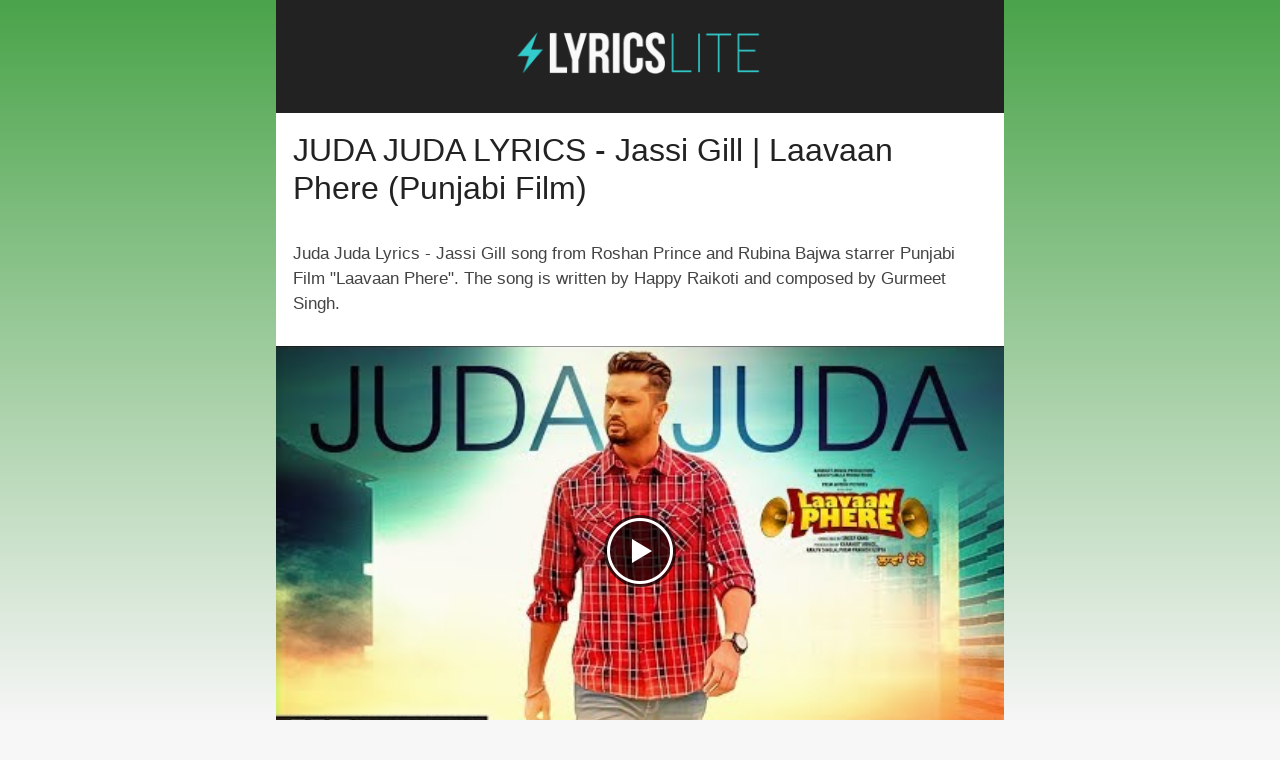

--- FILE ---
content_type: text/html; charset=utf-8
request_url: https://www.lyricslite.com/lyrics/juda-juda-jassi-gill
body_size: 2236
content:
<!DOCTYPE html>
<html lang='en-GB' prefix='og: http://ogp.me/ns# fb: http://ogp.me/ns/fb#'>
<head>
<meta charset='UTF-8'>
<meta content='width=device-width, initial-scale=1.0, minimum-scale=1, maximum-scale=1' name='viewport'>
<title>JUDA JUDA LYRICS - Jassi Gill | Laavaan Phere (Punjabi Film)</title>
<meta name="description" content="Juda Juda Lyrics - Jassi Gill song from Roshan Prince and Rubina Bajwa starrer Punjabi Film &quot;Laavaan Phere&quot;. The song is written by Happy Raikoti and composed by Gurmeet Singh.">
<link rel="canonical" href="https://www.lyricslite.com/lyrics/juda-juda-jassi-gill">
<meta name="twitter:card" content="summary_large_image">
<meta name="twitter:site" content="@_LyricsLite">
<meta name="twitter:title" content="JUDA JUDA LYRICS - Jassi Gill | Laavaan Phere (Punjabi Film)">
<meta name="twitter:description" content="Juda Juda Lyrics - Jassi Gill song from Roshan Prince and Rubina Bajwa starrer Punjabi Film &quot;Laavaan Phere&quot;. The song is written by Happy Raikoti and composed by Gurmeet Singh.">
<meta name="twitter:domain" content="www.lyricslite.com">
<meta name="twitter:url" content="https://www.lyricslite.com/lyrics/juda-juda-jassi-gill">
<meta property="og:title" content="JUDA JUDA LYRICS - Jassi Gill | Laavaan Phere (Punjabi Film)">
<meta property="og:site_name" content="LyricsLite">
<meta property="og:description" content="Juda Juda Lyrics - Jassi Gill song from Roshan Prince and Rubina Bajwa starrer Punjabi Film &quot;Laavaan Phere&quot;. The song is written by Happy Raikoti and composed by Gurmeet Singh.">
<meta property="og:type" content="article">
<meta property="og:url" content="https://www.lyricslite.com/lyrics/juda-juda-jassi-gill">
<meta property="fb:app_id" content="555146624675097">
<meta property="fb:pages" content="966047480207343">
<meta property="article:tag" content="T-Series, Gurmeet Singh, Happy Raikoti, Jassi Gill, Latest Punjabi Songs 2018, 2018">
<meta property="article:publisher" content="https://www.facebook.com/LyricsLight">
<link href='//ajax.cloudflare.com' rel='dns-prefetch'>
<link href='//imgs.lyricslite.com' rel='dns-prefetch'>
<link href='https://www.lyricslite.com/lyrics/juda-juda-jassi-gill.amp' rel='amphtml'>

<!--[if lt IE 9]>
<script src="https://oss.maxcdn.com/libs/html5shiv/3.7.0/html5shiv.js"></script>
<![endif]-->
<link rel="alternate" type="application/rss+xml" title="LyricsLite Feed" href="https://www.lyricslite.com/feed" />
<link rel="stylesheet" media="all" href="/assets/application-fdec5188864ee81282e9afc05b7752925721a8bd4671c0dc0705e04d0701fc03.css" />
<link rel="apple-touch-icon" type="image/png" href="/assets/apple-touch-icon-76x76-3f8a1a9f87f5026311c579834a1d4afc36fffa16145adab3fd5e4e38edaa3c8a.png" sizes="76x76" />
<link rel="apple-touch-icon" type="image/png" href="/assets/apple-touch-icon-120x120-ed7937fdd8a0ca76c337b85dd5963d30bd3b2f474e7d52f0c2bb84db4cba4d7b.png" sizes="120x120" />
<link rel="apple-touch-icon" type="image/png" href="/assets/apple-touch-icon-152x152-f8f452277a97e071a36d8b2ed0a1becaec597080220b5250067ac38369bf9d27.png" sizes="152x152" />
<link rel="apple-touch-icon" type="image/png" href="/assets/apple-touch-icon-180x180-928ce8ff803573fbb7e39f5f0bcf01e842ed4e8f212d28ae4767c4dc9a3cb7f3.png" sizes="180x180" />
<link rel="icon" type="image/png" href="/assets/favicon-16x16-c57cff292cfe8d757028fafa8c5d54e7b302c460d46f27d952ca175d700a7af0.png" sizes="16x16" />
<link rel="icon" type="image/png" href="/assets/favicon-32x32-7ea6fa36b34db00af42f8c6cda39f5f708051c3f2741aadfee042b7913d2c28a.png" sizes="32x32" />



</head>
<body>
<div id='wrapper'>
<header class='navigation'>
<div class='navigation-wrapper'>
<a class='logo' href='/'>
<img alt="LyricsLite" src="/assets/lyricslite-logo-d3ff09983f3e71f6cd8d6fda86daf632bd39e8d723ca5ef4c8755f178934d7ab.png" />
</a>
</div>

</header>
<main class='content'>

<article class='lyrics-viewer post'>
<div id='sticky'>
<header class='post-header'>
<h1 class='post-title'>JUDA JUDA LYRICS - Jassi Gill | Laavaan Phere (Punjabi Film)</h1>
</header>
</div>
<div class='post-summary'>
<p>Juda Juda Lyrics - Jassi Gill song from Roshan Prince and Rubina Bajwa starrer Punjabi Film "Laavaan Phere". The song is written by Happy Raikoti and composed by Gurmeet Singh.</p>
</div>
<div class='video-wrapper youtube-player' data-control='1' data-fullscreen='0' data-id='N4LWQoEQZn8' data-info='0' data-related='0'>
  <img alt='JUDA JUDA LYRICS - Jassi Gill | Laavaan Phere (Punjabi Film)' src='https://i2.ytimg.com/vi/N4LWQoEQZn8/hqdefault.jpg'>
  <div class='play'></div>
</div>
<div class='title-top-bar'>
<div class='list_link'>
<a href="/lists/punjabi-songs-2018">Latest Punjabi Songs 2018</a>
 ▼
</div>
</div>
<h2 class='song_name'>Juda Juda Lyrics</h2>
<div class='ad-area'>
<script async='' src='//pagead2.googlesyndication.com/pagead/js/adsbygoogle.js'></script>
<!-- Responsive LITE 2.0 -->
<ins class='adsbygoogle' data-ad-client='ca-pub-2411002327993924' data-ad-format='auto' data-ad-slot='8833955024' data-full-width-responsive='true' style='display:block'></ins>
<script>
  (adsbygoogle = window.adsbygoogle || []).push({});
</script>
</div>
<div class='div lyrics post-content'>
<p>Lekhan diyaan leekan ne
<br>Kita wakh wakh ni</p>

<p>Dil vi ae ro reha
<br>Honke laindi akh ni (x2)</p>

<p>Tu vi majboor ae
<br>Main vi majboor haan (x2)</p>

<p>Juda juda ho gaye aan
<br>Juda juda rehna paina</p>

<p>Rab di ae raza ae
<br>Ishqe di sazaa ae
<br>Honke jo mile</p>

<p>Ho saari raat sonde nai
<br>Rayiye bas ronde ni
<br>Pyaaran de sile</p>

<p>Tu vi majboor ae
<br>Main vi majboor haan (x2)</p>

<p>Juda juda ho gaye aan
<br>Juda juda rehna paina</p>
</div>
<div class='post-footer'>
<div class='post-aside'>
<p>
<strong>Year</strong>
:
<em>2018</em>
<br>
<strong>Album</strong>
:
<em><a href="https://www.lyricslite.com/lists/punjabi-songs-2018">Latest Punjabi Songs 2018</a></em>
<br>
<strong>Singer</strong>
:
<em><a href="https://www.lyricslite.com/lists/jassi-gill">Jassi Gill</a></em>
<br>
<strong>Lyricist</strong>
:
<em><a href="https://www.lyricslite.com/lists/happy-raikoti">Happy Raikoti</a></em>
<br>
<strong>Music Director</strong>
:
<em><a href="https://www.lyricslite.com/lists/gurmeet-singh">Gurmeet Singh</a></em>
<br>
<strong>Music Label</strong>
:
<em>T-Series</em>
<br>
</p>
</div>
</div>
<div class='share-icons'>
<b class='share-title'>Share this post</b>
<a class='icon-twitter' href='https://twitter.com/share?text=JUDA%20JUDA%20LYRICS%20-%20Jassi%20Gill%20%7C%20Laavaan%20Phere%20%28Punjabi%20Film%29&amp;url=https://www.lyricslite.com/lyrics/juda-juda-jassi-gill' onclick='window.open(this.href, &#39;twitter-share&#39;, &#39;width=550,height=235&#39;);return false;' rel='nofollow'>
<span class='hidden'>Share it on Twitter</span>
</a>
<a class='icon-facebook' href='https://www.facebook.com/sharer/sharer.php?u=https://www.lyricslite.com/lyrics/juda-juda-jassi-gill' onclick='window.open(this.href, &#39;facebook-share&#39;,&#39;width=580,height=296&#39;);return false;' rel='nofollow'>
<span class='hidden'>Share it on Facebook</span>
</a>
<a class='icon-google-plus' href='https://plus.google.com/share?url=https://www.lyricslite.com/lyrics/juda-juda-jassi-gill' onclick='window.open(this.href, &#39;google-plus-share&#39;, &#39;width=490,height=530&#39;);return false;' rel='nofollow'>
<span class='hidden'>Share it on Google+</span>
</a>
</div>
</article>

</main>
<footer class='footer'>
<ul>
<li>
<a href="https://www.lyricslite.com/tou">Terms and Conditions</a>
</li>
<li>
<a href="https://www.lyricslite.com/privacy">Privacy Policy</a>
</li>
<li>
<a href="https://www.lyricslite.com/contact">Contact us</a>
</li>
</ul>
</footer>

</div>
<div id='fb-root'></div>
<script src="/assets/application-344033b7f621069a8f117b4d8c9b779b89438ccbb9b5a864ef50e3e6b275e019.js"></script>

</body>
</html>


--- FILE ---
content_type: text/html; charset=utf-8
request_url: https://www.google.com/recaptcha/api2/aframe
body_size: 267
content:
<!DOCTYPE HTML><html><head><meta http-equiv="content-type" content="text/html; charset=UTF-8"></head><body><script nonce="cOm8cZxJeqlsP64GFZzcAQ">/** Anti-fraud and anti-abuse applications only. See google.com/recaptcha */ try{var clients={'sodar':'https://pagead2.googlesyndication.com/pagead/sodar?'};window.addEventListener("message",function(a){try{if(a.source===window.parent){var b=JSON.parse(a.data);var c=clients[b['id']];if(c){var d=document.createElement('img');d.src=c+b['params']+'&rc='+(localStorage.getItem("rc::a")?sessionStorage.getItem("rc::b"):"");window.document.body.appendChild(d);sessionStorage.setItem("rc::e",parseInt(sessionStorage.getItem("rc::e")||0)+1);localStorage.setItem("rc::h",'1768870156369');}}}catch(b){}});window.parent.postMessage("_grecaptcha_ready", "*");}catch(b){}</script></body></html>